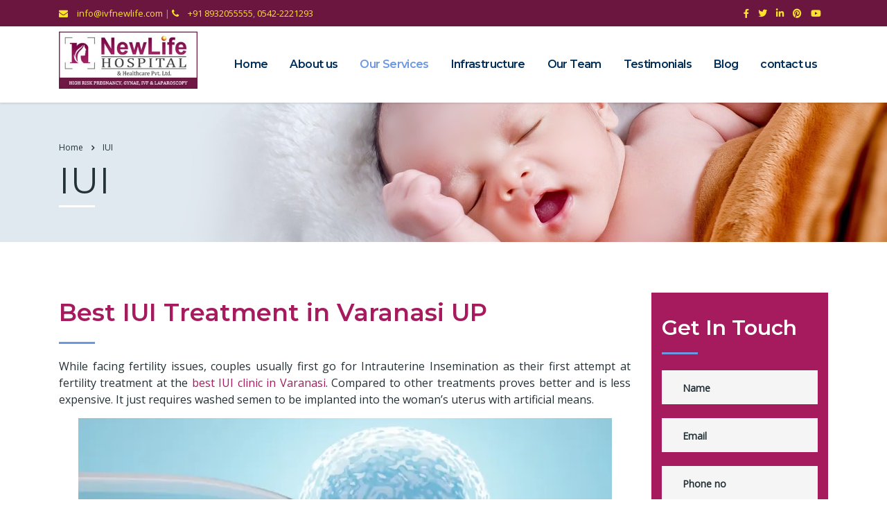

--- FILE ---
content_type: text/html; charset=UTF-8
request_url: https://www.ivfnewlife.com/iui/
body_size: 20374
content:
<!DOCTYPE html>
<html lang="en">
<head><meta charset="UTF-8"><script>if(navigator.userAgent.match(/MSIE|Internet Explorer/i)||navigator.userAgent.match(/Trident\/7\..*?rv:11/i)){var href=document.location.href;if(!href.match(/[?&]nowprocket/)){if(href.indexOf("?")==-1){if(href.indexOf("#")==-1){document.location.href=href+"?nowprocket=1"}else{document.location.href=href.replace("#","?nowprocket=1#")}}else{if(href.indexOf("#")==-1){document.location.href=href+"&nowprocket=1"}else{document.location.href=href.replace("#","&nowprocket=1#")}}}}</script><script>(()=>{class RocketLazyLoadScripts{constructor(){this.v="2.0.0",this.userEvents=["keydown","keyup","mousedown","mouseup","mousemove","mouseover","mouseenter","mouseout","mouseleave","touchmove","touchstart","touchend","touchcancel","wheel","click","dblclick","input","visibilitychange"],this.attributeEvents=["onblur","onclick","oncontextmenu","ondblclick","onfocus","onmousedown","onmouseenter","onmouseleave","onmousemove","onmouseout","onmouseover","onmouseup","onmousewheel","onscroll","onsubmit"]}async t(){this.i(),this.o(),/iP(ad|hone)/.test(navigator.userAgent)&&this.h(),this.u(),this.l(this),this.m(),this.k(this),this.p(this),this._(),await Promise.all([this.R(),this.L()]),this.lastBreath=Date.now(),this.S(this),this.P(),this.D(),this.O(),this.M(),await this.C(this.delayedScripts.normal),await this.C(this.delayedScripts.defer),await this.C(this.delayedScripts.async),this.T("domReady"),await this.F(),await this.j(),await this.I(),this.T("windowLoad"),await this.A(),window.dispatchEvent(new Event("rocket-allScriptsLoaded")),this.everythingLoaded=!0,this.lastTouchEnd&&await new Promise((t=>setTimeout(t,500-Date.now()+this.lastTouchEnd))),this.H(),this.T("all"),this.U(),this.W()}i(){this.CSPIssue=sessionStorage.getItem("rocketCSPIssue"),document.addEventListener("securitypolicyviolation",(t=>{this.CSPIssue||"script-src-elem"!==t.violatedDirective||"data"!==t.blockedURI||(this.CSPIssue=!0,sessionStorage.setItem("rocketCSPIssue",!0))}),{isRocket:!0})}o(){window.addEventListener("pageshow",(t=>{this.persisted=t.persisted,this.realWindowLoadedFired=!0}),{isRocket:!0}),window.addEventListener("pagehide",(()=>{this.onFirstUserAction=null}),{isRocket:!0})}h(){let t;function e(e){t=e}window.addEventListener("touchstart",e,{isRocket:!0}),window.addEventListener("touchend",(function i(o){Math.abs(o.changedTouches[0].pageX-t.changedTouches[0].pageX)<10&&Math.abs(o.changedTouches[0].pageY-t.changedTouches[0].pageY)<10&&o.timeStamp-t.timeStamp<200&&(o.target.dispatchEvent(new PointerEvent("click",{target:o.target,bubbles:!0,cancelable:!0})),event.preventDefault(),window.removeEventListener("touchstart",e,{isRocket:!0}),window.removeEventListener("touchend",i,{isRocket:!0}))}),{isRocket:!0})}q(t){this.userActionTriggered||("mousemove"!==t.type||this.firstMousemoveIgnored?"keyup"===t.type||"mouseover"===t.type||"mouseout"===t.type||(this.userActionTriggered=!0,this.onFirstUserAction&&this.onFirstUserAction()):this.firstMousemoveIgnored=!0),"click"===t.type&&t.preventDefault(),this.savedUserEvents.length>0&&(t.stopPropagation(),t.stopImmediatePropagation()),"touchstart"===this.lastEvent&&"touchend"===t.type&&(this.lastTouchEnd=Date.now()),"click"===t.type&&(this.lastTouchEnd=0),this.lastEvent=t.type,this.savedUserEvents.push(t)}u(){this.savedUserEvents=[],this.userEventHandler=this.q.bind(this),this.userEvents.forEach((t=>window.addEventListener(t,this.userEventHandler,{passive:!1,isRocket:!0})))}U(){this.userEvents.forEach((t=>window.removeEventListener(t,this.userEventHandler,{passive:!1,isRocket:!0}))),this.savedUserEvents.forEach((t=>{t.target.dispatchEvent(new window[t.constructor.name](t.type,t))}))}m(){this.eventsMutationObserver=new MutationObserver((t=>{const e="return false";for(const i of t){if("attributes"===i.type){const t=i.target.getAttribute(i.attributeName);t&&t!==e&&(i.target.setAttribute("data-rocket-"+i.attributeName,t),i.target.setAttribute(i.attributeName,e))}"childList"===i.type&&i.addedNodes.forEach((t=>{if(t.nodeType===Node.ELEMENT_NODE)for(const i of t.attributes)this.attributeEvents.includes(i.name)&&i.value&&""!==i.value&&(t.setAttribute("data-rocket-"+i.name,i.value),t.setAttribute(i.name,e))}))}})),this.eventsMutationObserver.observe(document,{subtree:!0,childList:!0,attributeFilter:this.attributeEvents})}H(){this.eventsMutationObserver.disconnect(),this.attributeEvents.forEach((t=>{document.querySelectorAll("[data-rocket-"+t+"]").forEach((e=>{e.setAttribute(t,e.getAttribute("data-rocket-"+t)),e.removeAttribute("data-rocket-"+t)}))}))}k(t){Object.defineProperty(HTMLElement.prototype,"onclick",{get(){return this.rocketonclick},set(e){this.rocketonclick=e,this.setAttribute(t.everythingLoaded?"onclick":"data-rocket-onclick","this.rocketonclick(event)")}})}S(t){function e(e,i){let o=e[i];e[i]=null,Object.defineProperty(e,i,{get:()=>o,set(s){t.everythingLoaded?o=s:e["rocket"+i]=o=s}})}e(document,"onreadystatechange"),e(window,"onload"),e(window,"onpageshow");try{Object.defineProperty(document,"readyState",{get:()=>t.rocketReadyState,set(e){t.rocketReadyState=e},configurable:!0}),document.readyState="loading"}catch(t){console.log("WPRocket DJE readyState conflict, bypassing")}}l(t){this.originalAddEventListener=EventTarget.prototype.addEventListener,this.originalRemoveEventListener=EventTarget.prototype.removeEventListener,this.savedEventListeners=[],EventTarget.prototype.addEventListener=function(e,i,o){o&&o.isRocket||!t.B(e,this)&&!t.userEvents.includes(e)||t.B(e,this)&&!t.userActionTriggered||e.startsWith("rocket-")?t.originalAddEventListener.call(this,e,i,o):t.savedEventListeners.push({target:this,remove:!1,type:e,func:i,options:o})},EventTarget.prototype.removeEventListener=function(e,i,o){o&&o.isRocket||!t.B(e,this)&&!t.userEvents.includes(e)||t.B(e,this)&&!t.userActionTriggered||e.startsWith("rocket-")?t.originalRemoveEventListener.call(this,e,i,o):t.savedEventListeners.push({target:this,remove:!0,type:e,func:i,options:o})}}T(t){"all"===t&&(EventTarget.prototype.addEventListener=this.originalAddEventListener,EventTarget.prototype.removeEventListener=this.originalRemoveEventListener),this.savedEventListeners=this.savedEventListeners.filter((e=>{let i=e.type,o=e.target||window;return"domReady"===t&&"DOMContentLoaded"!==i&&"readystatechange"!==i||("windowLoad"===t&&"load"!==i&&"readystatechange"!==i&&"pageshow"!==i||(this.B(i,o)&&(i="rocket-"+i),e.remove?o.removeEventListener(i,e.func,e.options):o.addEventListener(i,e.func,e.options),!1))}))}p(t){let e;function i(e){return t.everythingLoaded?e:e.split(" ").map((t=>"load"===t||t.startsWith("load.")?"rocket-jquery-load":t)).join(" ")}function o(o){function s(e){const s=o.fn[e];o.fn[e]=o.fn.init.prototype[e]=function(){return this[0]===window&&t.userActionTriggered&&("string"==typeof arguments[0]||arguments[0]instanceof String?arguments[0]=i(arguments[0]):"object"==typeof arguments[0]&&Object.keys(arguments[0]).forEach((t=>{const e=arguments[0][t];delete arguments[0][t],arguments[0][i(t)]=e}))),s.apply(this,arguments),this}}o&&o.fn&&!t.allJQueries.includes(o)&&(o.fn.ready=o.fn.init.prototype.ready=function(e){return!t.realDomReadyFired||t.userActionTriggered&&!t.fauxDomReadyFired?document.addEventListener("DOMContentLoaded",(()=>e.bind(document)(o))):parseInt(o.fn.jquery)>2?setTimeout((()=>e.bind(document)(o))):e.bind(document)(o),o([])},s("on"),s("one"),s("off"),t.allJQueries.push(o)),e=o}t.allJQueries=[],o(window.jQuery),Object.defineProperty(window,"jQuery",{get:()=>e,set(t){o(t)}})}P(){const t=new Map;document.write=document.writeln=function(e){const i=document.currentScript,o=document.createRange(),s=i.parentElement;let n=t.get(i);void 0===n&&(n=i.nextSibling,t.set(i,n));const a=document.createDocumentFragment();o.setStart(a,0),a.appendChild(o.createContextualFragment(e)),s.insertBefore(a,n)}}async R(){return new Promise((t=>{this.userActionTriggered?t():this.onFirstUserAction=t}))}async L(){return new Promise((t=>{document.addEventListener("DOMContentLoaded",(()=>{this.realDomReadyFired=!0,t()}),{isRocket:!0})}))}async I(){return this.realWindowLoadedFired?Promise.resolve():new Promise((t=>{window.addEventListener("load",t,{isRocket:!0})}))}M(){this.pendingScripts=[];this.scriptsMutationObserver=new MutationObserver((t=>{for(const e of t)e.addedNodes.forEach((t=>{"SCRIPT"!==t.tagName||t.noModule||t.isWPRocket||this.pendingScripts.push({script:t,promise:new Promise((e=>{const i=()=>{const i=this.pendingScripts.findIndex((e=>e.script===t));i>=0&&this.pendingScripts.splice(i,1),e()};t.addEventListener("load",i,{isRocket:!0}),t.addEventListener("error",i,{isRocket:!0}),setTimeout(i,1e3)}))})}))})),this.scriptsMutationObserver.observe(document,{childList:!0,subtree:!0})}async j(){await this.J(),this.pendingScripts.length?(await this.pendingScripts[0].promise,await this.j()):this.scriptsMutationObserver.disconnect()}D(){this.delayedScripts={normal:[],async:[],defer:[]},document.querySelectorAll("script[type$=rocketlazyloadscript]").forEach((t=>{t.hasAttribute("data-rocket-src")?t.hasAttribute("async")&&!1!==t.async?this.delayedScripts.async.push(t):t.hasAttribute("defer")&&!1!==t.defer||"module"===t.getAttribute("data-rocket-type")?this.delayedScripts.defer.push(t):this.delayedScripts.normal.push(t):this.delayedScripts.normal.push(t)}))}async _(){await this.L();let t=[];document.querySelectorAll("script[type$=rocketlazyloadscript][data-rocket-src]").forEach((e=>{let i=e.getAttribute("data-rocket-src");if(i&&!i.startsWith("data:")){i.startsWith("//")&&(i=location.protocol+i);try{const o=new URL(i).origin;o!==location.origin&&t.push({src:o,crossOrigin:e.crossOrigin||"module"===e.getAttribute("data-rocket-type")})}catch(t){}}})),t=[...new Map(t.map((t=>[JSON.stringify(t),t]))).values()],this.N(t,"preconnect")}async $(t){if(await this.G(),!0!==t.noModule||!("noModule"in HTMLScriptElement.prototype))return new Promise((e=>{let i;function o(){(i||t).setAttribute("data-rocket-status","executed"),e()}try{if(navigator.userAgent.includes("Firefox/")||""===navigator.vendor||this.CSPIssue)i=document.createElement("script"),[...t.attributes].forEach((t=>{let e=t.nodeName;"type"!==e&&("data-rocket-type"===e&&(e="type"),"data-rocket-src"===e&&(e="src"),i.setAttribute(e,t.nodeValue))})),t.text&&(i.text=t.text),t.nonce&&(i.nonce=t.nonce),i.hasAttribute("src")?(i.addEventListener("load",o,{isRocket:!0}),i.addEventListener("error",(()=>{i.setAttribute("data-rocket-status","failed-network"),e()}),{isRocket:!0}),setTimeout((()=>{i.isConnected||e()}),1)):(i.text=t.text,o()),i.isWPRocket=!0,t.parentNode.replaceChild(i,t);else{const i=t.getAttribute("data-rocket-type"),s=t.getAttribute("data-rocket-src");i?(t.type=i,t.removeAttribute("data-rocket-type")):t.removeAttribute("type"),t.addEventListener("load",o,{isRocket:!0}),t.addEventListener("error",(i=>{this.CSPIssue&&i.target.src.startsWith("data:")?(console.log("WPRocket: CSP fallback activated"),t.removeAttribute("src"),this.$(t).then(e)):(t.setAttribute("data-rocket-status","failed-network"),e())}),{isRocket:!0}),s?(t.fetchPriority="high",t.removeAttribute("data-rocket-src"),t.src=s):t.src="data:text/javascript;base64,"+window.btoa(unescape(encodeURIComponent(t.text)))}}catch(i){t.setAttribute("data-rocket-status","failed-transform"),e()}}));t.setAttribute("data-rocket-status","skipped")}async C(t){const e=t.shift();return e?(e.isConnected&&await this.$(e),this.C(t)):Promise.resolve()}O(){this.N([...this.delayedScripts.normal,...this.delayedScripts.defer,...this.delayedScripts.async],"preload")}N(t,e){this.trash=this.trash||[];let i=!0;var o=document.createDocumentFragment();t.forEach((t=>{const s=t.getAttribute&&t.getAttribute("data-rocket-src")||t.src;if(s&&!s.startsWith("data:")){const n=document.createElement("link");n.href=s,n.rel=e,"preconnect"!==e&&(n.as="script",n.fetchPriority=i?"high":"low"),t.getAttribute&&"module"===t.getAttribute("data-rocket-type")&&(n.crossOrigin=!0),t.crossOrigin&&(n.crossOrigin=t.crossOrigin),t.integrity&&(n.integrity=t.integrity),t.nonce&&(n.nonce=t.nonce),o.appendChild(n),this.trash.push(n),i=!1}})),document.head.appendChild(o)}W(){this.trash.forEach((t=>t.remove()))}async F(){try{document.readyState="interactive"}catch(t){}this.fauxDomReadyFired=!0;try{await this.G(),document.dispatchEvent(new Event("rocket-readystatechange")),await this.G(),document.rocketonreadystatechange&&document.rocketonreadystatechange(),await this.G(),document.dispatchEvent(new Event("rocket-DOMContentLoaded")),await this.G(),window.dispatchEvent(new Event("rocket-DOMContentLoaded"))}catch(t){console.error(t)}}async A(){try{document.readyState="complete"}catch(t){}try{await this.G(),document.dispatchEvent(new Event("rocket-readystatechange")),await this.G(),document.rocketonreadystatechange&&document.rocketonreadystatechange(),await this.G(),window.dispatchEvent(new Event("rocket-load")),await this.G(),window.rocketonload&&window.rocketonload(),await this.G(),this.allJQueries.forEach((t=>t(window).trigger("rocket-jquery-load"))),await this.G();const t=new Event("rocket-pageshow");t.persisted=this.persisted,window.dispatchEvent(t),await this.G(),window.rocketonpageshow&&window.rocketonpageshow({persisted:this.persisted})}catch(t){console.error(t)}}async G(){Date.now()-this.lastBreath>45&&(await this.J(),this.lastBreath=Date.now())}async J(){return document.hidden?new Promise((t=>setTimeout(t))):new Promise((t=>requestAnimationFrame(t)))}B(t,e){return e===document&&"readystatechange"===t||(e===document&&"DOMContentLoaded"===t||(e===window&&"DOMContentLoaded"===t||(e===window&&"load"===t||e===window&&"pageshow"===t)))}static run(){(new RocketLazyLoadScripts).t()}}RocketLazyLoadScripts.run()})();</script>
<!-- Google tag (gtag.js) -->
<script type="rocketlazyloadscript" async data-rocket-src="https://www.googletagmanager.com/gtag/js?id=G-2KSJ6VM7R2"></script>
<script type="rocketlazyloadscript">
  window.dataLayer = window.dataLayer || [];
  function gtag(){dataLayer.push(arguments);}
  gtag('js', new Date());

  gtag('config', 'G-2KSJ6VM7R2');
</script>
	<meta name="google-site-verification" content="gjQTvCkkKZOuLarqz1wsOUzs0JIxOYD7HpIputqC0zs" />
    
    <meta name="viewport" content="width=device-width, initial-scale=1">
    <link rel="profile" href="http://gmpg.org/xfn/11">
    <link rel="pingback" href="https://www.ivfnewlife.com/xmlrpc.php">
    <meta name='robots' content='index, follow, max-image-preview:large, max-snippet:-1, max-video-preview:-1' />
	<style>img:is([sizes="auto" i], [sizes^="auto," i]) { contain-intrinsic-size: 3000px 1500px }</style>
	
	
	<title>Best IUI clinic in Varanasi, Center, Hospital &amp; treatment in Varanasi</title>
	<meta name="description" content="IVF New Life is a trusted IUI center in Varanasi provides IUI treatment at the best IUI treatment center in Varanasi with high success rate at an affordable cost." />
	<link rel="canonical" href="https://www.ivfnewlife.com/iui/" />
	<meta name="twitter:label1" content="Est. reading time" />
	<meta name="twitter:data1" content="6 minutes" />
	


<link rel='dns-prefetch' href='//maps.googleapis.com' />
<link rel='dns-prefetch' href='//fonts.googleapis.com' />
<link rel="alternate" type="application/rss+xml" title="IVF NEW LIFE &raquo; Feed" href="https://www.ivfnewlife.com/feed/" />
<link rel="alternate" type="application/rss+xml" title="IVF NEW LIFE &raquo; Comments Feed" href="https://www.ivfnewlife.com/comments/feed/" />
<link data-minify="1" rel='stylesheet' id='extraicon3-css' href='https://www.ivfnewlife.com/wp-content/cache/min/1/wp-content/plugins/wprt-addons/assets/bauericons.css?ver=1757594979' type='text/css' media='all' />
<style id='classic-theme-styles-inline-css' type='text/css'>
/*! This file is auto-generated */
.wp-block-button__link{color:#fff;background-color:#32373c;border-radius:9999px;box-shadow:none;text-decoration:none;padding:calc(.667em + 2px) calc(1.333em + 2px);font-size:1.125em}.wp-block-file__button{background:#32373c;color:#fff;text-decoration:none}
</style>
<link data-minify="1" rel='stylesheet' id='stm-stm-css' href='https://www.ivfnewlife.com/wp-content/cache/min/1/wp-content/uploads/stm_fonts/stm/stm.css?ver=1757594979' type='text/css' media='all' />
<link data-minify="1" rel='stylesheet' id='bootstrap-css' href='https://www.ivfnewlife.com/wp-content/cache/min/1/wp-content/themes/consulting/assets/css/bootstrap.min.css?ver=1757594979' type='text/css' media='all' />
<link rel='stylesheet' id='vc_font_awesome_5_shims-css' href='https://www.ivfnewlife.com/wp-content/plugins/js_composer/assets/lib/vendor/node_modules/@fortawesome/fontawesome-free/css/v4-shims.min.css?ver=7.9' type='text/css' media='all' />
<style id='vc_font_awesome_5_shims-inline-css' type='text/css'>
body #wrapper .fa.fa-facebook{font-family:'Font Awesome 5 Brands' !important;}
</style>
<link data-minify="1" rel='stylesheet' id='vc_font_awesome_5-css' href='https://www.ivfnewlife.com/wp-content/cache/min/1/wp-content/plugins/js_composer/assets/lib/vendor/node_modules/@fortawesome/fontawesome-free/css/all.min.css?ver=1757594979' type='text/css' media='all' />
<style id='vc_font_awesome_5-inline-css' type='text/css'>
body #wrapper .fa.fa-map-marker{font-family:'FontAwesome' !important;} body .fa.fa-map-marker:before{content:"\f041"}
</style>
<link data-minify="1" rel='stylesheet' id='font-awesome-css' href='https://www.ivfnewlife.com/wp-content/cache/min/1/wp-content/themes/consulting/assets/css/font-awesome.min.css?ver=1757594979' type='text/css' media='all' />
<link data-minify="1" rel='stylesheet' id='consulting-style-css' href='https://www.ivfnewlife.com/wp-content/cache/min/1/wp-content/themes/consulting/style.css?ver=1757594979' type='text/css' media='all' />
<link data-minify="1" rel='stylesheet' id='consulting-layout-css' href='https://www.ivfnewlife.com/wp-content/cache/min/1/wp-content/themes/consulting/assets/css/layouts/layout_los_angeles/main.css?ver=1757594979' type='text/css' media='all' />
<style id='consulting-layout-inline-css' type='text/css'>
.page_title{ background-image: url(https://www.ivfnewlife.com/wp-content/uploads/2020/11/img4.jpg) !important; background-position: center !important; background-position: url(http://c) !important; background-repeat: no-repeat !important; background-repeat: url(http://n) !important; }.mtc, .mtc_h:hover{
					color: #002e5b!important
				}.stc, .stc_h:hover{
					color: #6c98e1!important
				}.ttc, .ttc_h:hover{
					color: #fde428!important
				}.mbc, .mbc_h:hover, .stm-search .stm_widget_search button{
					background-color: #002e5b!important
				}.sbc, .sbc_h:hover{
					background-color: #6c98e1!important
				}.tbc, .tbc_h:hover{
					background-color: #fde428!important
				}.mbdc, .mbdc_h:hover{
					border-color: #002e5b!important
				}.sbdc, .sbdc_h:hover{
					border-color: #6c98e1!important
				}.tbdc, .tbdc_h:hover{
					border-color: #fde428!important
				}.entry-content a{color:#a51b5d!important;} .comment-body .comment-text ul li:before, .wpb_text_column ul li:before{color: #911354!important;} .single-post .page_title .h2{text-transform: inherit;} @media only screen and (max-width: 991px){ .top_bar { display: block!important; text-align:center!important; }} @media only screen and (max-width: 991px){ .mobile_header .top_nav_mobile .main_menu_nav>li>a {text-transform: capitalize;}} .icon_box.style_1.icon_left p{font-size:16px; color:#243238;} .testimonials_carousel .testimonial .info p{color:#243238!important;}
</style>
<link rel='stylesheet' id='select2-css' href='https://www.ivfnewlife.com/wp-content/themes/consulting/assets/css/select2.min.css?ver=5.1.7' type='text/css' media='all' />
<link data-minify="1" rel='stylesheet' id='header_builder-css' href='https://www.ivfnewlife.com/wp-content/cache/min/1/wp-content/themes/consulting/assets/css/header_builder.css?ver=1757594979' type='text/css' media='all' />
<link data-minify="1" rel='stylesheet' id='consulting-global-styles-css' href='https://www.ivfnewlife.com/wp-content/cache/min/1/wp-content/themes/consulting/assets/css/layouts/global_styles/main.css?ver=1757594979' type='text/css' media='all' />
<style id='consulting-global-styles-inline-css' type='text/css'>

    
        .elementor-widget-video .eicon-play {
            border-color: #fde428;
            background-color: #fde428;
        }

        .elementor-widget-wp-widget-nav_menu ul li,
        .elementor-widget-wp-widget-nav_menu ul li a {
            color: #002e5b;
        }

        .elementor-widget-wp-widget-nav_menu ul li.current-cat:hover>a,
        .elementor-widget-wp-widget-nav_menu ul li.current-cat>a,
        .elementor-widget-wp-widget-nav_menu ul li.current-menu-item:hover>a,
        .elementor-widget-wp-widget-nav_menu ul li.current-menu-item>a,
        .elementor-widget-wp-widget-nav_menu ul li.current_page_item:hover>a,
        .elementor-widget-wp-widget-nav_menu ul li.current_page_item>a,
        .elementor-widget-wp-widget-nav_menu ul li:hover>a {
            border-left-color: #6c98e1;
        }

        div.elementor-widget-button a.elementor-button,
        div.elementor-widget-button .elementor-button {
            background-color: #002e5b;
        }

        div.elementor-widget-button a.elementor-button:hover,
        div.elementor-widget-button .elementor-button:hover {
            background-color: #fde428;
            color: #002e5b;
        }

        .elementor-default .elementor-text-editor ul:not(.elementor-editor-element-settings) li:before,
        .elementor-default .elementor-widget-text-editor ul:not(.elementor-editor-element-settings) li:before {
            color: #6c98e1;
        }

        .consulting_elementor_wrapper .elementor-tabs .elementor-tabs-content-wrapper .elementor-tab-mobile-title,
        .consulting_elementor_wrapper .elementor-tabs .elementor-tabs-wrapper .elementor-tab-title {
            background-color: #fde428;
        }

        .consulting_elementor_wrapper .elementor-tabs .elementor-tabs-content-wrapper .elementor-tab-mobile-title,
        .consulting_elementor_wrapper .elementor-tabs .elementor-tabs-wrapper .elementor-tab-title a {
            color: #002e5b;
        }

        .consulting_elementor_wrapper .elementor-tabs .elementor-tabs-content-wrapper .elementor-tab-mobile-title.elementor-active,
        .consulting_elementor_wrapper .elementor-tabs .elementor-tabs-wrapper .elementor-tab-title.elementor-active {
            background-color: #002e5b;
        }

        .consulting_elementor_wrapper .elementor-tabs .elementor-tabs-content-wrapper .elementor-tab-mobile-title.elementor-active,
        .consulting_elementor_wrapper .elementor-tabs .elementor-tabs-wrapper .elementor-tab-title.elementor-active a {
            color: #fde428;
        }

        .radial-progress .circle .mask .fill {
            background-color: #fde428;
        }

    

    
</style>
<link data-minify="1" rel='stylesheet' id='stm_megamenu-css' href='https://www.ivfnewlife.com/wp-content/cache/min/1/wp-content/themes/consulting/inc/megamenu/assets/css/megamenu.css?ver=1757594979' type='text/css' media='all' />
<link data-minify="1" rel='stylesheet' id='js_composer_front-css' href='https://www.ivfnewlife.com/wp-content/cache/min/1/wp-content/plugins/js_composer/assets/css/js_composer.min.css?ver=1757594979' type='text/css' media='all' />
<link crossorigin="anonymous" rel='stylesheet' id='stm-google-fonts-css' href='//fonts.googleapis.com/css?family=Open+Sans%7CMontserrat%3Aregular%2C700%2C500%2C600&#038;subset=latin&#038;ver=5.1.7' type='text/css' media='all' />
<link data-minify="1" rel='stylesheet' id='bauer-owlcarousel-css' href='https://www.ivfnewlife.com/wp-content/cache/min/1/wp-content/plugins/wprt-addons/assets/owl.carousel.css?ver=1757594979' type='text/css' media='all' />
<link rel='stylesheet' id='bauer-cubeportfolio-css' href='https://www.ivfnewlife.com/wp-content/plugins/wprt-addons/assets/cubeportfolio.min.css?ver=3.4.0' type='text/css' media='all' />
<link data-minify="1" rel='stylesheet' id='bauer-magnificpopup-css' href='https://www.ivfnewlife.com/wp-content/cache/min/1/wp-content/plugins/wprt-addons/assets/magnific.popup.css?ver=1757594979' type='text/css' media='all' />
<link data-minify="1" rel='stylesheet' id='bauer-vegas-css' href='https://www.ivfnewlife.com/wp-content/cache/min/1/wp-content/plugins/wprt-addons/assets/vegas.css?ver=1757594979' type='text/css' media='all' />
<link data-minify="1" rel='stylesheet' id='bauer-ytplayer-css' href='https://www.ivfnewlife.com/wp-content/cache/min/1/wp-content/plugins/wprt-addons/assets/ytplayer.css?ver=1757594979' type='text/css' media='all' />
<script type="text/javascript" src="https://www.ivfnewlife.com/wp-includes/js/jquery/jquery.min.js?ver=3.7.1" id="jquery-core-js"></script>
<script type="text/javascript" src="https://www.ivfnewlife.com/wp-includes/js/jquery/jquery-migrate.min.js?ver=3.4.1" id="jquery-migrate-js"></script>
<script type="rocketlazyloadscript" data-minify="1" data-rocket-type="text/javascript" data-rocket-src="https://www.ivfnewlife.com/wp-content/cache/min/1/wp-content/themes/consulting/inc/megamenu/assets/js/megamenu.js?ver=1757594979" id="stm_megamenu-js" data-rocket-defer defer></script>
<script type="rocketlazyloadscript" data-rocket-type="text/javascript" data-rocket-src="https://maps.googleapis.com/maps/api/js?ver=v3" id="google-maps-api-js" data-rocket-defer defer></script>
<script type="rocketlazyloadscript"></script><link rel="https://api.w.org/" href="https://www.ivfnewlife.com/wp-json/" /><link rel="alternate" title="JSON" type="application/json" href="https://www.ivfnewlife.com/wp-json/wp/v2/pages/7366" /><link rel="EditURI" type="application/rsd+xml" title="RSD" href="https://www.ivfnewlife.com/xmlrpc.php?rsd" />
<link rel='shortlink' href='https://www.ivfnewlife.com/?p=7366' />
<link rel="alternate" title="oEmbed (JSON)" type="application/json+oembed" href="https://www.ivfnewlife.com/wp-json/oembed/1.0/embed?url=https%3A%2F%2Fwww.ivfnewlife.com%2Fiui%2F" />
<link rel="alternate" title="oEmbed (XML)" type="text/xml+oembed" href="https://www.ivfnewlife.com/wp-json/oembed/1.0/embed?url=https%3A%2F%2Fwww.ivfnewlife.com%2Fiui%2F&#038;format=xml" />
        <script type="rocketlazyloadscript" data-rocket-type="text/javascript">
            var ajaxurl = 'https://www.ivfnewlife.com/wp-admin/admin-ajax.php';
            var stm_ajax_load_events = 'a959a70fdf';
            var stm_ajax_load_portfolio = 'cae12ef363';
            var stm_ajax_add_event_member_sc = '17c9132df5';
            var stm_custom_register = '1180199dbb';
            var stm_get_prices = 'ba8541af8c';
            var stm_get_history = 'ffc3afc1ea';
            var consulting_install_plugin = '3b26aa595e';
            var stm_ajax_add_review = '3183988a48';
        </script>
        <meta name="generator" content="Powered by WPBakery Page Builder - drag and drop page builder for WordPress."/>
<!-- There is no amphtml version available for this URL. --><meta name="generator" content="Powered by Slider Revolution 6.7.28 - responsive, Mobile-Friendly Slider Plugin for WordPress with comfortable drag and drop interface." />
<link rel="icon" href="https://www.ivfnewlife.com/wp-content/uploads/2019/09/favicon-50x50.png" sizes="32x32" />
<link rel="icon" href="https://www.ivfnewlife.com/wp-content/uploads/2019/09/favicon.png" sizes="192x192" />
<link rel="apple-touch-icon" href="https://www.ivfnewlife.com/wp-content/uploads/2019/09/favicon.png" />
<meta name="msapplication-TileImage" content="https://www.ivfnewlife.com/wp-content/uploads/2019/09/favicon.png" />
<script>function setREVStartSize(e){
			//window.requestAnimationFrame(function() {
				window.RSIW = window.RSIW===undefined ? window.innerWidth : window.RSIW;
				window.RSIH = window.RSIH===undefined ? window.innerHeight : window.RSIH;
				try {
					var pw = document.getElementById(e.c).parentNode.offsetWidth,
						newh;
					pw = pw===0 || isNaN(pw) || (e.l=="fullwidth" || e.layout=="fullwidth") ? window.RSIW : pw;
					e.tabw = e.tabw===undefined ? 0 : parseInt(e.tabw);
					e.thumbw = e.thumbw===undefined ? 0 : parseInt(e.thumbw);
					e.tabh = e.tabh===undefined ? 0 : parseInt(e.tabh);
					e.thumbh = e.thumbh===undefined ? 0 : parseInt(e.thumbh);
					e.tabhide = e.tabhide===undefined ? 0 : parseInt(e.tabhide);
					e.thumbhide = e.thumbhide===undefined ? 0 : parseInt(e.thumbhide);
					e.mh = e.mh===undefined || e.mh=="" || e.mh==="auto" ? 0 : parseInt(e.mh,0);
					if(e.layout==="fullscreen" || e.l==="fullscreen")
						newh = Math.max(e.mh,window.RSIH);
					else{
						e.gw = Array.isArray(e.gw) ? e.gw : [e.gw];
						for (var i in e.rl) if (e.gw[i]===undefined || e.gw[i]===0) e.gw[i] = e.gw[i-1];
						e.gh = e.el===undefined || e.el==="" || (Array.isArray(e.el) && e.el.length==0)? e.gh : e.el;
						e.gh = Array.isArray(e.gh) ? e.gh : [e.gh];
						for (var i in e.rl) if (e.gh[i]===undefined || e.gh[i]===0) e.gh[i] = e.gh[i-1];
											
						var nl = new Array(e.rl.length),
							ix = 0,
							sl;
						e.tabw = e.tabhide>=pw ? 0 : e.tabw;
						e.thumbw = e.thumbhide>=pw ? 0 : e.thumbw;
						e.tabh = e.tabhide>=pw ? 0 : e.tabh;
						e.thumbh = e.thumbhide>=pw ? 0 : e.thumbh;
						for (var i in e.rl) nl[i] = e.rl[i]<window.RSIW ? 0 : e.rl[i];
						sl = nl[0];
						for (var i in nl) if (sl>nl[i] && nl[i]>0) { sl = nl[i]; ix=i;}
						var m = pw>(e.gw[ix]+e.tabw+e.thumbw) ? 1 : (pw-(e.tabw+e.thumbw)) / (e.gw[ix]);
						newh =  (e.gh[ix] * m) + (e.tabh + e.thumbh);
					}
					var el = document.getElementById(e.c);
					if (el!==null && el) el.style.height = newh+"px";
					el = document.getElementById(e.c+"_wrapper");
					if (el!==null && el) {
						el.style.height = newh+"px";
						el.style.display = "block";
					}
				} catch(e){
					console.log("Failure at Presize of Slider:" + e)
				}
			//});
		  };</script>
<style type="text/css" title="dynamic-css" class="options-output">.top_nav_wr .top_nav .logo a img{width:200px;}.header_top .logo a{margin-top:0px;}.top_nav_wr .top_nav .logo a{margin-bottom:0px;}body,
					body .vc_general.vc_btn3 small,
					.vc_testimonials.style_4.navigation-arrows .vc_testimonials_carousel_wr .item .testimonial_info,
					.default_widgets .widget.widget_nav_menu ul li .children li,
					.default_widgets .widget.widget_categories ul li .children li,
					.default_widgets .widget.widget_product_categories ul li .children li,
					.stm_sidebar .widget.widget_nav_menu ul li .children li,
					.stm_sidebar .widget.widget_categories ul li .children li,
					.stm_sidebar .widget.widget_product_categories ul li .children li,
					.shop_widgets .widget.widget_nav_menu ul li .children li,
					.shop_widgets .widget.widget_categories ul li .children li,
					.shop_widgets .widget.widget_product_categories ul li .children li,
					body.header_style_4 .header_top .icon_text .text strong{font-family:Open Sans;} h1, .h1,
					h2, .h2,
					h3, .h3,
					h4, .h4,
					h5, .h5,
					h6, .h6,
					.stm_works_wr.grid_with_carousel .owl-stage-outer .info .title,
					.stocks_table .single-item div.exchange_box .stock-exchange,
					.stm-header__hb .stm-navigation__default ul li,
					.stm_contacts_widget,
					.vc_testimonials.style_4.navigation-bullets .vc_testimonials_carousel_wr .item > p,
					.vc_testimonials.style_4.navigation-arrows .vc_testimonials_carousel_wr .item > p,
					.icon_box.style_1.icon_left p,
					.stm_pricing_plan .top .title,
					.stm_pricing_plan .top .price,
					.stm_pricing_plan .top .subtitle,
					.stm_pricing_plan .top .stm_label,
					.top_nav .top_nav_wrapper > ul,
					.top_nav .icon_text strong,
					.stm_testimonials .item .testimonial-info .testimonial-text .name,
					.stats_counter .counter_title,
					.stm_contact .stm_contact_info .stm_contact_job,
					.vacancy_table_wr .vacancy_table thead th,
					.testimonials_carousel .testimonial .info .position,
					.testimonials_carousel .testimonial .info .company,
					.stm_gmap_wrapper .gmap_addresses .addresses .item .title,
					.company_history > ul > li .year,
					.stm_contacts_widget,
					.stm_works_wr.grid .stm_works .item .item_wr .title,
					.stm_works_wr.grid_with_filter .stm_works .item .info .title,
					body .vc_general.vc_btn3,
					.consulting-rev-title,
					.consulting-rev-title-2,
					.consulting-rev-title-3,
					.consulting-rev-text,
					body .vc_tta-container .vc_tta.vc_general.vc_tta-tabs.theme_style .vc_tta-tabs-container .vc_tta-tabs-list .vc_tta-tab a,
					strong, b,
					.button,
					.woocommerce a.button,
					.woocommerce button.button,
					.woocommerce input.button,
					.woocommerce-cart .wc-proceed-to-checkout a.checkout-button,
					.woocommerce input.button.alt,
					.request_callback p,
					ul.comment-list .comment .comment-author,
					.page-numbers .page-numbers,
					#footer .footer_widgets .widget.widget_recent_entries ul li a,
					.default_widgets .widget.widget_nav_menu ul li,
					.default_widgets .widget.widget_categories ul li,
					.default_widgets .widget.widget_product_categories ul li,
					.stm_sidebar .widget.widget_nav_menu ul li, .stm_sidebar .widget.widget_categories ul li,
					.stm_sidebar .widget.widget_product_categories ul li,
					.shop_widgets .widget.widget_nav_menu ul li,
					.shop_widgets .widget.widget_categories ul li,
					.shop_widgets .widget.widget_product_categories ul li,
					.default_widgets .widget.widget_recent_entries ul li a,
					.stm_sidebar .widget.widget_recent_entries ul li a,
					.shop_widgets .widget.widget_recent_entries ul li a,
					.staff_bottom_wr .staff_bottom .infos .info,
					.woocommerce .widget_price_filter .price_slider_amount .button,
					.woocommerce ul.product_list_widget li .product-title,
					.woocommerce ul.products li.product .price,
					.woocommerce a.added_to_cart,
					.woocommerce div.product .woocommerce-tabs ul.tabs li a,
					.woocommerce div.product form.cart .variations label,
					.woocommerce table.shop_table th,
					.woocommerce-cart table.cart th.product-name a,
					.woocommerce-cart table.cart td.product-name a,
					.woocommerce-cart table.cart th .amount,
					.woocommerce-cart table.cart td .amount,
					.stm_services .item .item_wr .content .read_more,
					.staff_list ul li .staff_info .staff_department,
					.stm_partner.style_2 .stm_partner_content .position,
					.comment-body .comment-text ul li,
					body.header_style_4 .header_top .icon_text.big .text strong,
					.info_box .read_more,
					.stm_services_tabs .service_tab_item .service_name,
					.stm_services_tabs .services_categories ul li a,
					.stm_services_tabs .service_tab_item .service_cost,
					.vc_custom_heading .subtitle,
					.stm_gmap_wrapper .gmap_addresses .addresses .item .title,
					.info_box h4,
					.testimonials_carousel.style_2 .item .testimonial-info .testimonial-text .name,
					.staff_carousel_item .staff_department,
					body.header_style_5 .header_top .info-text strong,
					.stm_works_wr.grid_2.style_1 .stm_works .item .item_wr .title,
					.stm_works_wr.grid_2.style_2 .stm_works .item .item_wr .title,
					.stm_works_wr.grid_with_filter.style_1 .stm_works .item .item_wr .title,
					.stm_works_wr.grid_with_filter.style_2 .stm_works .item .item_wr .title,
					body.header_style_7 .side_nav .main_menu_nav > li > a,
					body.header_style_7 .side_nav .main_menu_nav > li ul li a,
					body.header_style_5 .header_top .info-text b{font-family:Montserrat;}body{font-size:16px;}p{font-size:16px;}h1, .h1{font-size:52px;}h1, .h1{line-height:62px;}h1, .h1{text-transform:none;}h2, .h2{font-weight:700;}h2, .h2{font-size:36px;}h2, .h2{line-height:38px;}h2, .h2{text-transform:none;}h3, .h3{font-weight:600;}h3, .h3{font-size:30px;}h3, .h3{line-height:38px;}h3, .h3{text-transform:none;}h4, .h4{font-weight:700;}h4, .h4{font-size:28px;}h4, .h4{line-height:34px;}h4, .h4{text-transform:none;}h5, .h5{font-weight:700;}h5, .h5{font-size:22px;}h5, .h5{line-height:28px;}h5, .h5{text-transform:none;}h6, .h6{font-weight:700;}h6, .h6{font-size:20px;}h6, .h6{line-height:24px;}h6, .h6{text-transform:none;}</style>
<style type="text/css" data-type="vc_shortcodes-custom-css">.vc_custom_1666255853270{margin-top: 20px !important;}</style><noscript><style> .wpb_animate_when_almost_visible { opacity: 1; }</style></noscript><noscript><style id="rocket-lazyload-nojs-css">.rll-youtube-player, [data-lazy-src]{display:none !important;}</style></noscript>	<meta name="google-site-verification" content="-3khAWjVwm4hN2SNhUc_16Vp2A-v4HY1pcmfvKmEIAQ" />
<meta name="generator" content="WP Rocket 3.18.1.3" data-wpr-features="wpr_delay_js wpr_defer_js wpr_minify_js wpr_lazyload_images wpr_minify_css wpr_desktop" /></head>
<body class="wp-singular page-template page-template-page-with-sidebar page-template-page-with-sidebar-php page page-id-7366 wp-theme-consulting site_layout_los_angeles  header_style_2 sticky_menu title_box_image_added vc_sidebar_page wpb-js-composer js-comp-ver-7.9 vc_responsive">
<div data-rocket-location-hash="99bb46786fd5bd31bcd7bdc067ad247a" id="wrapper">
    <div data-rocket-location-hash="d813709d9d3f1bc33e67362c1f50d4ae" id="fullpage" class="content_wrapper">
                        <header data-rocket-location-hash="7bd1cafc09414c17b21a89dfbf85e7f9" id="header">
                                                                        <div class="top_bar">
                            <div class="container">
								<div class="row">
									<div class="col-md-6">
										<a href="mailto:info@ivfnewlife.com"><i class="fa fa-envelope" aria-hidden="true"></i> info@ivfnewlife.com</a> | <a href="tel:+91-8932055555"><i class="fa fa-phone" aria-hidden="true"></i> +91 8932055555</a>, <a href="tel:0542-2221293">0542-2221293</a>
									</div>
									<div class="col-md-6">
										<div class="top-social">
											<a href="https://www.facebook.com/newlifehospital.varanasi"><i class="fa fa-facebook" aria-hidden="true"></i></a>
											<a href="https://twitter.com/ivf_new_life"><i class="fa fa-twitter" aria-hidden="true"></i></a>
											<a href="https://www.linkedin.com/in/newlifehospital/"><i class="fa fa-linkedin" aria-hidden="true"></i></a>
											<a href="https://www.pinterest.com/ivfnewlife/"><i class="fa fa-pinterest" aria-hidden="true"></i></a>
											<a href="https://m.youtube.com/channel/UC3MkIXlJvPFuS1yUoH9hUmA"><i class="fa fa-youtube-play" aria-hidden="true"></i></a>
										</div>
									</div>
								</div>
                            </div>
                        </div>
                                                                                                <div class="header_top clearfix">
                            <div class="container">
                                <div class="logo media-left media-middle">
                                                                            <a href="https://www.ivfnewlife.com/"><img
                                                    src="data:image/svg+xml,%3Csvg%20xmlns='http://www.w3.org/2000/svg'%20viewBox='0%200%200%200'%3E%3C/svg%3E"
                                                    style="width: 200px; height: px;"
                                                    alt="IVF NEW LIFE" data-lazy-src="https://www.ivfnewlife.com/wp-content/uploads/2019/09/New-life-logo.webp"/><noscript><img
                                                    src="https://www.ivfnewlife.com/wp-content/uploads/2019/09/New-life-logo.webp"
                                                    style="width: 200px; height: px;"
                                                    alt="IVF NEW LIFE"/></noscript></a>
                                                                    </div>
                                <div class="top_nav media-body media-middle">
                                                                                                                                                    <div class="top_nav_wrapper clearfix">
                                        <ul id="menu-main-menu-3" class="main_menu_nav"><li id="menu-item-7018" class="menu-item menu-item-type-post_type menu-item-object-page menu-item-home menu-item-7018"><a href="https://www.ivfnewlife.com/">Home</a></li>
<li id="menu-item-7020" class="menu-item menu-item-type-post_type menu-item-object-page menu-item-7020"><a href="https://www.ivfnewlife.com/about-us/">About us</a></li>
<li id="menu-item-7022" class="menu-item menu-item-type-custom menu-item-object-custom current-menu-ancestor current-menu-parent menu-item-has-children menu-item-7022"><a href="#">Our Services</a>
<ul class="sub-menu">
	<li id="menu-item-7390" class="menu-item menu-item-type-post_type menu-item-object-page menu-item-7390 stm_col_width_default stm_mega_cols_inside_default stm_mega_col_width_banner_default"><a href="https://www.ivfnewlife.com/ivf-treatments/">IVF TREATMENTS</a></li>
	<li id="menu-item-7389" class="menu-item menu-item-type-post_type menu-item-object-page current-menu-item page_item page-item-7366 current_page_item menu-item-7389 stm_col_width_default stm_mega_cols_inside_default stm_mega_col_width_banner_default"><a href="https://www.ivfnewlife.com/iui/" aria-current="page">IUI</a></li>
	<li id="menu-item-7387" class="menu-item menu-item-type-post_type menu-item-object-page menu-item-7387 stm_col_width_default stm_mega_cols_inside_default stm_mega_col_width_banner_default"><a href="https://www.ivfnewlife.com/donor-egg-ivf/">DONOR EGG IVF</a></li>
	<li id="menu-item-7576" class="menu-item menu-item-type-post_type menu-item-object-page menu-item-7576 stm_col_width_default stm_mega_cols_inside_default stm_mega_col_width_banner_default"><a href="https://www.ivfnewlife.com/hysteroscopy/">HYSTEROSCOPY</a></li>
	<li id="menu-item-7575" class="menu-item menu-item-type-post_type menu-item-object-page menu-item-7575 stm_col_width_default stm_mega_cols_inside_default stm_mega_col_width_banner_default"><a href="https://www.ivfnewlife.com/laparoscopy/">LAPAROSCOPY</a></li>
	<li id="menu-item-7386" class="menu-item menu-item-type-post_type menu-item-object-page menu-item-7386 stm_col_width_default stm_mega_cols_inside_default stm_mega_col_width_banner_default"><a href="https://www.ivfnewlife.com/surrogacy-treatment/">SURROGACY TREATMENT</a></li>
	<li id="menu-item-7383" class="menu-item menu-item-type-post_type menu-item-object-page menu-item-7383 stm_col_width_default stm_mega_cols_inside_default stm_mega_col_width_banner_default"><a href="https://www.ivfnewlife.com/mini-ivf-minimal-stimulation-ivf-mini-ivf-ivf-lite/">MINI IVF</a></li>
</ul>
</li>
<li id="menu-item-7078" class="menu-item menu-item-type-post_type menu-item-object-page menu-item-7078"><a href="https://www.ivfnewlife.com/infrastructure/">Infrastructure</a></li>
<li id="menu-item-7284" class="menu-item menu-item-type-post_type menu-item-object-page menu-item-7284"><a href="https://www.ivfnewlife.com/our-team/">Our Team</a></li>
<li id="menu-item-7527" class="menu-item menu-item-type-post_type menu-item-object-page menu-item-7527"><a href="https://www.ivfnewlife.com/testimonial/">Testimonials</a></li>
<li id="menu-item-7019" class="menu-item menu-item-type-post_type menu-item-object-page menu-item-7019"><a href="https://www.ivfnewlife.com/blog/">Blog</a></li>
<li id="menu-item-7021" class="menu-item menu-item-type-post_type menu-item-object-page menu-item-7021"><a href="https://www.ivfnewlife.com/contact-us/">contact us</a></li>
</ul>                                    </div>
                                </div>
                            </div>
                        </div>
                                        <div class="mobile_header">
                        <div class="logo_wrapper clearfix">
                            <div class="logo">
                                                                    <a href="https://www.ivfnewlife.com/"><img
                                                src="data:image/svg+xml,%3Csvg%20xmlns='http://www.w3.org/2000/svg'%20viewBox='0%200%200%200'%3E%3C/svg%3E"
                                                style="width: 200px; height: px;"
                                                alt="IVF NEW LIFE" data-lazy-src="https://www.ivfnewlife.com/wp-content/uploads/2019/09/New-life-logo.webp"/><noscript><img
                                                src="https://www.ivfnewlife.com/wp-content/uploads/2019/09/New-life-logo.webp"
                                                style="width: 200px; height: px;"
                                                alt="IVF NEW LIFE"/></noscript></a>
                                                            </div>
                            <div id="menu_toggle">
                                <button></button>
                            </div>
                        </div>
                        <div class="header_info">
                            <div class="top_nav_mobile">
                                <ul id="menu-main-menu-4" class="main_menu_nav"><li class="menu-item menu-item-type-post_type menu-item-object-page menu-item-home menu-item-7018"><a href="https://www.ivfnewlife.com/">Home</a></li>
<li class="menu-item menu-item-type-post_type menu-item-object-page menu-item-7020"><a href="https://www.ivfnewlife.com/about-us/">About us</a></li>
<li class="menu-item menu-item-type-custom menu-item-object-custom current-menu-ancestor current-menu-parent menu-item-has-children menu-item-7022"><a href="#">Our Services</a>
<ul class="sub-menu">
	<li class="menu-item menu-item-type-post_type menu-item-object-page menu-item-7390 stm_col_width_default stm_mega_cols_inside_default stm_mega_col_width_banner_default"><a href="https://www.ivfnewlife.com/ivf-treatments/">IVF TREATMENTS</a></li>
	<li class="menu-item menu-item-type-post_type menu-item-object-page current-menu-item page_item page-item-7366 current_page_item menu-item-7389 stm_col_width_default stm_mega_cols_inside_default stm_mega_col_width_banner_default"><a href="https://www.ivfnewlife.com/iui/" aria-current="page">IUI</a></li>
	<li class="menu-item menu-item-type-post_type menu-item-object-page menu-item-7387 stm_col_width_default stm_mega_cols_inside_default stm_mega_col_width_banner_default"><a href="https://www.ivfnewlife.com/donor-egg-ivf/">DONOR EGG IVF</a></li>
	<li class="menu-item menu-item-type-post_type menu-item-object-page menu-item-7576 stm_col_width_default stm_mega_cols_inside_default stm_mega_col_width_banner_default"><a href="https://www.ivfnewlife.com/hysteroscopy/">HYSTEROSCOPY</a></li>
	<li class="menu-item menu-item-type-post_type menu-item-object-page menu-item-7575 stm_col_width_default stm_mega_cols_inside_default stm_mega_col_width_banner_default"><a href="https://www.ivfnewlife.com/laparoscopy/">LAPAROSCOPY</a></li>
	<li class="menu-item menu-item-type-post_type menu-item-object-page menu-item-7386 stm_col_width_default stm_mega_cols_inside_default stm_mega_col_width_banner_default"><a href="https://www.ivfnewlife.com/surrogacy-treatment/">SURROGACY TREATMENT</a></li>
	<li class="menu-item menu-item-type-post_type menu-item-object-page menu-item-7383 stm_col_width_default stm_mega_cols_inside_default stm_mega_col_width_banner_default"><a href="https://www.ivfnewlife.com/mini-ivf-minimal-stimulation-ivf-mini-ivf-ivf-lite/">MINI IVF</a></li>
</ul>
</li>
<li class="menu-item menu-item-type-post_type menu-item-object-page menu-item-7078"><a href="https://www.ivfnewlife.com/infrastructure/">Infrastructure</a></li>
<li class="menu-item menu-item-type-post_type menu-item-object-page menu-item-7284"><a href="https://www.ivfnewlife.com/our-team/">Our Team</a></li>
<li class="menu-item menu-item-type-post_type menu-item-object-page menu-item-7527"><a href="https://www.ivfnewlife.com/testimonial/">Testimonials</a></li>
<li class="menu-item menu-item-type-post_type menu-item-object-page menu-item-7019"><a href="https://www.ivfnewlife.com/blog/">Blog</a></li>
<li class="menu-item menu-item-type-post_type menu-item-object-page menu-item-7021"><a href="https://www.ivfnewlife.com/contact-us/">contact us</a></li>
</ul>                            </div>
                                                        
                        </div>
                    </div>
                                    </header>
        <div id="main" >
            	<div class="page_title">
					<div class="container">
				            <div class="breadcrumbs">
                <!-- Breadcrumb NavXT 7.4.1 -->
<span typeof="v:Breadcrumb"><a rel="v:url" property="v:title" title="Go to IVF NEW LIFE." href="https://www.ivfnewlife.com" class="home">Home</a></span><span><i class="fa fa-angle-right"></i></span><span property="itemListElement" typeof="ListItem"><span property="name">IUI</span><meta property="position" content="2"></span>            </div>
        															<h1 class="site-title">IUI</h1>
												</div>
			</div>
            <div class="container">

<div class="row">
	<div class="content-area col-md-9">

		
<article id="post-7366" class="post-7366 page type-page status-publish hentry">

	<div class="entry-content">
					<div class="wpb-content-wrapper"><div class="vc_row wpb_row vc_row-fluid"><div class="wpb_column vc_column_container vc_col-sm-12"><div class="vc_column-inner "><div class="wpb_wrapper">
	<div class="wpb_text_column wpb_content_element" >
		<div class="wpb_wrapper">
			<h2 class="innerheading">Best IUI Treatment in Varanasi UP</h2>

		</div>
	</div>
</div></div></div></div><div class="vc_row wpb_row vc_row-fluid"><div class="wpb_column vc_column_container vc_col-sm-12"><div class="vc_column-inner "><div class="wpb_wrapper">
	<div class="wpb_text_column wpb_content_element" >
		<div class="wpb_wrapper">
			<p style="text-align: justify;">While facing fertility issues, couples usually first go for Intrauterine Insemination as their first attempt at fertility treatment at the <a href="https://www.ivfnewlife.com/iui/">best IUI clinic in Varanasi</a>. Compared to other treatments proves better and is less expensive. It just requires washed semen to be implanted into the woman’s uterus with artificial means.</p>
<p><a href="https://www.ivfnewlife.com/iui/"><img fetchpriority="high" decoding="async" class="size-full wp-image-9013 aligncenter" src="data:image/svg+xml,%3Csvg%20xmlns='http://www.w3.org/2000/svg'%20viewBox='0%200%20770%20300'%3E%3C/svg%3E" alt="IUI Treatment in Varanasi" width="770" height="300" data-lazy-srcset="https://www.ivfnewlife.com/wp-content/uploads/2025/02/IUI-Treatment-in-Varanasi.webp 770w, https://www.ivfnewlife.com/wp-content/uploads/2025/02/IUI-Treatment-in-Varanasi-300x117.webp 300w, https://www.ivfnewlife.com/wp-content/uploads/2025/02/IUI-Treatment-in-Varanasi-768x299.webp 768w, https://www.ivfnewlife.com/wp-content/uploads/2025/02/IUI-Treatment-in-Varanasi-640x249.webp 640w, https://www.ivfnewlife.com/wp-content/uploads/2025/02/IUI-Treatment-in-Varanasi-480x187.webp 480w" data-lazy-sizes="(max-width: 770px) 100vw, 770px" data-lazy-src="https://www.ivfnewlife.com/wp-content/uploads/2025/02/IUI-Treatment-in-Varanasi.webp" /><noscript><img fetchpriority="high" decoding="async" class="size-full wp-image-9013 aligncenter" src="https://www.ivfnewlife.com/wp-content/uploads/2025/02/IUI-Treatment-in-Varanasi.webp" alt="IUI Treatment in Varanasi" width="770" height="300" srcset="https://www.ivfnewlife.com/wp-content/uploads/2025/02/IUI-Treatment-in-Varanasi.webp 770w, https://www.ivfnewlife.com/wp-content/uploads/2025/02/IUI-Treatment-in-Varanasi-300x117.webp 300w, https://www.ivfnewlife.com/wp-content/uploads/2025/02/IUI-Treatment-in-Varanasi-768x299.webp 768w, https://www.ivfnewlife.com/wp-content/uploads/2025/02/IUI-Treatment-in-Varanasi-640x249.webp 640w, https://www.ivfnewlife.com/wp-content/uploads/2025/02/IUI-Treatment-in-Varanasi-480x187.webp 480w" sizes="(max-width: 770px) 100vw, 770px" /></noscript></a></p>
<h2 style="text-align: justify;">Who Can Opt For It?</h2>
<ul style="text-align: justify;">
<li>The male partner with a low sperm count or sperm are having lower motility.</li>
<li>In couples with the inability to have intercourse due to injury, disability, or difficulty, in such case sperm gets placed directly into the female uterus.</li>
<li>One facing premature ejaculation.</li>
<li>Any woman facing sexual complications due to any reason.</li>
<li>Couples with unexplained infertility can also opt for it.</li>
</ul>
<p style="color: #252525; text-align: justify;">New Life Hospital is the best IUI clinic in Varanasi and assists you at every step of your IUI treatment in UP journey, with our professional team continuously analyzing you for better outcomes. During the procedure, we ensure to take care of the part where our specialized doctor will pass a soft catheter through the surface opening into the uterus.</p>
<p style="color: #252525; text-align: justify;">The medical staff then prepares the washed semen to place it in the right place with the used catheter and the whole process takes just two to three minutes.</p>
<p style="color: #252525; text-align: justify;">You can rest assured that it won’t be painful and will not require anesthesia. With expert supervision and administration, you can also start with your normal daily activities immediately after the administration. In the treatment procedure, the technicians will also collect the blood test reports and go ahead with further checks on day two of the cycle.</p>
<p style="color: #252525; text-align: justify;">We also go ahead with HMG injection, ultrasound, setting the dose of injections, HCG natural intercourse methods, and other formulations if required. Besides, the specialist will see that the sperm is separated from the seminal plasma. It includes white blood cells and other debris that gets normally filtered out during their natural intercourse.</p>
<p style="color: #252525; text-align: justify;">The speculum gets inserted into the woman’s vagina, and the catheter attached to the cylinder contains the washed sperm that gets inserted into the cervix. The IUI hospital in Varanasi and its procedure is done in a specialized manner so that it doesn’t cause pain.</p>
<h3 style="text-align: justify;"><strong>What can cause failure in IUI treatment in Varanasi?</strong></h3>
<ul style="text-align: justify;">
<li>When the ideal sperm count is below 10 million post-wash.</li>
<li>Sperm count should also come with the five or ten million average which is higher.</li>
<li>The conditions where the sperm count is less than 5 million the pregnancy rate becomes less.</li>
<li>In case one or two follicles are ideal the pregnancy can be successful.</li>
<li>The rupture of the molecules usually happens on day 14 or day 15. It should happen between 36 and 48 hours after the HCG injection. But sometimes also happen later than that.</li>
</ul>
<h3 style="text-align: justify;"><strong>Why Choose Us?</strong></h3>
<p style="text-align: justify;">If you’re a couple struggling to conceive and need medical assessment then leave the rest on us as we are in the best IUI <a href="https://www.ivfnewlife.com/">IVF clinic in Varanasi</a>. We are treating couples for the last 25 years who take pride in their team of fertility experts for delivering the best in class medical treatments.</p>
<p style="text-align: justify;">We are dedicated to couples grasping their dream to have a healthy and safe child.</p>
<ul style="text-align: justify;">
<li style="text-align: justify;">We have delivered 10,000 successful IVF, IUI, Surrogacy &amp; Laparoscopy treatment at our IUI treatment center in Varanasi UP and and it is till now and still counting.</li>
<li style="text-align: justify;">We are the first center offering both male and female infertility solutions including egg retrieval or low sperm count.</li>
<li style="text-align: justify;">The first IUI center in Varanasi in the Eastern UP for Sperm Banking and Egg freezing , IUI treatment in India. We do social egg freezing and also for cancer patients. We have a unique facility for testicular tissue &amp; embryo cryofreezing.</li>
<li style="text-align: justify;">First Gynae Laparoscopy training center in eastern UP.</li>
<li style="text-align: justify;">Advance gynae laparoscopy and hysteroscopy center. We offer a complete solution for Gynae endoscopies like surgeries for fibroids, fertility-enhancing surgeries, endometriosis and prolapse uterus, ovarian tumors, surgeries for fibroids, ectopic pregnancy, endometriosis, prolapse uterus, vault suspension and gynecological surgeries.</li>
<li style="text-align: justify;">Centre for comprehensive women cares under one roof.</li>
<li style="text-align: justify;">Concentrated Newborn care facility.</li>
<li style="text-align: justify;">Honored by Nagar Nigam in Swachh Sarveksham 2021.</li>
</ul>

		</div>
	</div>
</div></div></div></div><div class="vc_row wpb_row vc_row-fluid"><div class="wpb_column vc_column_container vc_col-sm-12"><div class="vc_column-inner "><div class="wpb_wrapper">
	<div class="wpb_text_column wpb_content_element" >
		<div class="wpb_wrapper">
			<h4 style="text-align: justify;">Creating an Effective Treatment Plan: Strategies for Success</h4>
<p style="color: #252525; text-align: justify;"><img decoding="async" class="size-full wp-image-9012 alignright" src="data:image/svg+xml,%3Csvg%20xmlns='http://www.w3.org/2000/svg'%20viewBox='0%200%20390%20290'%3E%3C/svg%3E" alt="IUI treatment center in Varanasi" width="390" height="290" data-lazy-srcset="https://www.ivfnewlife.com/wp-content/uploads/2025/02/IUI-treatment-center-in-Varanasi.webp 390w, https://www.ivfnewlife.com/wp-content/uploads/2025/02/IUI-treatment-center-in-Varanasi-300x223.webp 300w" data-lazy-sizes="(max-width: 390px) 100vw, 390px" data-lazy-src="https://www.ivfnewlife.com/wp-content/uploads/2025/02/IUI-treatment-center-in-Varanasi.webp" /><noscript><img decoding="async" class="size-full wp-image-9012 alignright" src="https://www.ivfnewlife.com/wp-content/uploads/2025/02/IUI-treatment-center-in-Varanasi.webp" alt="IUI treatment center in Varanasi" width="390" height="290" srcset="https://www.ivfnewlife.com/wp-content/uploads/2025/02/IUI-treatment-center-in-Varanasi.webp 390w, https://www.ivfnewlife.com/wp-content/uploads/2025/02/IUI-treatment-center-in-Varanasi-300x223.webp 300w" sizes="(max-width: 390px) 100vw, 390px" /></noscript>As a top IUI hospital in Varanasi we provide top-notch professional guidance throughout your IVF and <span data-sheets-root="1" data-sheets-value="{&quot;1&quot;:2,&quot;2&quot;:&quot;IUI IVF Clinic in Varanasi&quot;}" data-sheets-userformat="{&quot;2&quot;:12418,&quot;4&quot;:{&quot;1&quot;:2,&quot;2&quot;:15987699},&quot;10&quot;:2,&quot;15&quot;:&quot;Calibri&quot;,&quot;16&quot;:11}">IUI treatment in Varanasi</span> journey. Our specialized professionals take great care in administering the procedure, ensuring that a soft catheter is delicately inserted into the uterus through the surface opening. Using the catheter, the clinician expertly introduces the washed sperm into the uterus, a process that typically lasts around one or two minutes and is performed within the laboratory’s safe and sterile environment. By choosing our low cost IUI center in Varanasi, you can trust that you’ll receive the best possible care and attention throughout your treatment.<br style="color: #252525;" /><br style="color: #252525;" />At our IUI treatment center in Varanasi, UP, India, we assure you that the procedure is painless and does not require anesthesia. We are also renowned as the top hystero <a href="https://www.ivfnewlife.com/laparoscopy/">laparoscopy hospital in Varanasi</a>, further highlighting our expertise in reproductive healthcare.</p>
<p style="color: #252525; text-align: justify;">Under the careful supervision of our specialists, you can resume your normal daily activities immediately after the procedure. Additionally, our technicians will collect your blood test reports and conduct further checks on the second day of your cycle, ensuring thorough and comprehensive treatment. Choose our best IUI center in Varanasi for exceptional care and personalized attention throughout your journey towards parenthood.</p>
<h4>IVF New Life &#8211; Wide Range of Services</h4>
<p style="color: #252525; text-align: justify;">We provide a variety of services to ensure effective treatment, including <strong>HMG injections</strong>, <strong>ultrasounds</strong>, <strong>dosage adjustments</strong>, <strong>HCG natural intercourse methods</strong>, and other formulations as needed.</p>
<p style="color: #252525; text-align: justify;">If you are looking for the best IUI Doctor in Varanasi, Our expert fertility specialists provide personalized care to help you achieve your dream of parenthood. At our leading IUI Fertility Clinic in Varanasi, we offer advanced technology and compassionate support throughout your journey. Discover affordable IUI Treatment Cost in Varanasi with high success rates and world-class medical facilities designed for your comfort and confidence.</p>
<p style="text-align: justify;">Our IUI hospital in Varanasi specialists take great care to separate the sperm from the seminal plasma, which contains white blood cells and debris typically filtered out during natural intercourse. This ensures the highest quality of sperm for the IUI procedure, increasing the chances of a successful outcome. During the IUI treatment in Varanasi, a speculum is carefully inserted into the woman’s vagina, and a catheter attached to a cylinder is used to introduce washed sperm into the cervix. Our specialized approach ensures the procedure is painless for the patient, making it as comfortable and stress-free as possible.</p>

		</div>
	</div>
</div></div></div></div><div class="vc_row wpb_row vc_row-fluid vc_custom_1666255853270"><div class="wpb_column vc_column_container vc_col-sm-3"><div class="vc_column-inner "><div class="wpb_wrapper">
	<div class="wpb_text_column wpb_content_element" >
		<div class="wpb_wrapper">
			<p><a href="https://www.ivfnewlife.com/"><img decoding="async" class="size-full wp-image-9007 aligncenter" src="data:image/svg+xml,%3Csvg%20xmlns='http://www.w3.org/2000/svg'%20viewBox='0%200%20300%20200'%3E%3C/svg%3E" alt="IUI hospital in Varanasi" width="300" height="200" data-lazy-src="https://www.ivfnewlife.com/wp-content/uploads/2025/02/IUI-hospital-in-Varanasi.webp" /><noscript><img decoding="async" class="size-full wp-image-9007 aligncenter" src="https://www.ivfnewlife.com/wp-content/uploads/2025/02/IUI-hospital-in-Varanasi.webp" alt="IUI hospital in Varanasi" width="300" height="200" /></noscript></a></p>

		</div>
	</div>
</div></div></div><div class="wpb_column vc_column_container vc_col-sm-3"><div class="vc_column-inner "><div class="wpb_wrapper">
	<div class="wpb_text_column wpb_content_element" >
		<div class="wpb_wrapper">
			<p><img decoding="async" class="size-full wp-image-9009 aligncenter" src="data:image/svg+xml,%3Csvg%20xmlns='http://www.w3.org/2000/svg'%20viewBox='0%200%20184%20123'%3E%3C/svg%3E" alt="IUI center in Varanasi" width="184" height="123" data-lazy-src="https://www.ivfnewlife.com/wp-content/uploads/2025/02/IUI-center-in-Varanasi.webp" /><noscript><img decoding="async" class="size-full wp-image-9009 aligncenter" src="https://www.ivfnewlife.com/wp-content/uploads/2025/02/IUI-center-in-Varanasi.webp" alt="IUI center in Varanasi" width="184" height="123" /></noscript></p>

		</div>
	</div>
</div></div></div><div class="wpb_column vc_column_container vc_col-sm-3"><div class="vc_column-inner "><div class="wpb_wrapper">
	<div class="wpb_text_column wpb_content_element" >
		<div class="wpb_wrapper">
			<p><img decoding="async" class="size-full wp-image-9010 aligncenter" src="data:image/svg+xml,%3Csvg%20xmlns='http://www.w3.org/2000/svg'%20viewBox='0%200%20184%20123'%3E%3C/svg%3E" alt="IUI Clinic in Varanasi" width="184" height="123" data-lazy-src="https://www.ivfnewlife.com/wp-content/uploads/2025/02/IUI-Clinic-in-Varanasi.webp" /><noscript><img decoding="async" class="size-full wp-image-9010 aligncenter" src="https://www.ivfnewlife.com/wp-content/uploads/2025/02/IUI-Clinic-in-Varanasi.webp" alt="IUI Clinic in Varanasi" width="184" height="123" /></noscript></p>

		</div>
	</div>
</div></div></div><div class="wpb_column vc_column_container vc_col-sm-3"><div class="vc_column-inner "><div class="wpb_wrapper">
	<div class="wpb_text_column wpb_content_element" >
		<div class="wpb_wrapper">
			<p><img decoding="async" class="size-full wp-image-9011 aligncenter" src="data:image/svg+xml,%3Csvg%20xmlns='http://www.w3.org/2000/svg'%20viewBox='0%200%20300%20200'%3E%3C/svg%3E" alt="best iui center in varanasi" width="300" height="200" data-lazy-src="https://www.ivfnewlife.com/wp-content/uploads/2025/02/best-iui-center-in-varanasi.webp" /><noscript><img decoding="async" class="size-full wp-image-9011 aligncenter" src="https://www.ivfnewlife.com/wp-content/uploads/2025/02/best-iui-center-in-varanasi.webp" alt="best iui center in varanasi" width="300" height="200" /></noscript></p>

		</div>
	</div>
</div></div></div></div>
</div>        			</div>
	
</article>
	</div>
	<div class="col-md-3">




<aside id="secondary" class="widget-area">
	<aside id="block-2" class="widget widget_block">
<div class="wp-block-contact-form-7-contact-form-selector">
<div class="wpcf7 no-js" id="wpcf7-f7515-o1" lang="en" dir="ltr" data-wpcf7-id="7515">
<div class="screen-reader-response"><p role="status" aria-live="polite" aria-atomic="true"></p> <ul></ul></div>
<form action="/iui/#wpcf7-f7515-o1" method="post" class="wpcf7-form init" aria-label="Contact form" novalidate="novalidate" data-status="init">
<div style="display: none;">
<input type="hidden" name="_wpcf7" value="7515" />
<input type="hidden" name="_wpcf7_version" value="6.0.6" />
<input type="hidden" name="_wpcf7_locale" value="en" />
<input type="hidden" name="_wpcf7_unit_tag" value="wpcf7-f7515-o1" />
<input type="hidden" name="_wpcf7_container_post" value="0" />
<input type="hidden" name="_wpcf7_posted_data_hash" value="" />
<input type="hidden" name="_wpcf7_recaptcha_response" value="" />
</div>
<div class="sidebarform">
	<h3 style="color: #ffffff;text-align: left" class="consulting-custom-title">Get In Touch
	</h3>
	<p><label><span class="wpcf7-form-control-wrap" data-name="your-name"><input size="40" maxlength="400" class="wpcf7-form-control wpcf7-text wpcf7-validates-as-required" aria-required="true" aria-invalid="false" placeholder="Name" value="" type="text" name="your-name" /></span> </label>
	</p>
	<p><label><span class="wpcf7-form-control-wrap" data-name="your-email"><input size="40" maxlength="400" class="wpcf7-form-control wpcf7-email wpcf7-validates-as-required wpcf7-text wpcf7-validates-as-email" aria-required="true" aria-invalid="false" placeholder="Email" value="" type="email" name="your-email" /></span> </label>
	</p>
	<p><label><span class="wpcf7-form-control-wrap" data-name="tel-778"><input size="40" maxlength="400" class="wpcf7-form-control wpcf7-tel wpcf7-validates-as-required wpcf7-text wpcf7-validates-as-tel" aria-required="true" aria-invalid="false" placeholder="Phone no" value="" type="tel" name="tel-778" /></span> </label>
	</p>
	<p><label><span class="wpcf7-form-control-wrap" data-name="your-message"><textarea cols="40" rows="10" maxlength="2000" class="wpcf7-form-control wpcf7-textarea" aria-invalid="false" placeholder="Message" name="your-message"></textarea></span> </label>
	</p>
	<div class="input-group">
	<span class="wpcf7-form-control-wrap recaptcha" data-name="recaptcha"><span data-sitekey="6LfgNEoqAAAAAKvebaofMr_nJIGLwdMnpguV4fjb" class="wpcf7-form-control wpcf7-recaptcha g-recaptcha"></span>
<noscript>
	<div class="grecaptcha-noscript">
		<iframe loading="lazy" src="https://www.google.com/recaptcha/api/fallback?k=6LfgNEoqAAAAAKvebaofMr_nJIGLwdMnpguV4fjb" frameborder="0" scrolling="no" width="310" height="430">
		</iframe>
		<textarea name="g-recaptcha-response" rows="3" cols="40" placeholder="reCaptcha Response Here">
		</textarea>
	</div>
</noscript>
</span>
	</div>
	<div class="input-group" style="margin-top:40px;">
		<p><input class="wpcf7-form-control wpcf7-submit has-spinner" type="submit" value="Submit" />
		</p>
	</div>
</div>
<style>
.sidebarform{background: #a51b5d; padding:15px;}
</style><div class="wpcf7-response-output" aria-hidden="true"></div>
</form>
</div>
</div>
</aside><aside id="categories-3" class="widget widget_categories"><h5 class="widget_title">Categories</h5>
			<ul>
					<li class="cat-item cat-item-156"><a href="https://www.ivfnewlife.com/category/egg-donation/">Egg Donation</a>
</li>
	<li class="cat-item cat-item-179"><a href="https://www.ivfnewlife.com/category/egg-freezing/">Egg Freezing</a>
</li>
	<li class="cat-item cat-item-200"><a href="https://www.ivfnewlife.com/category/female-gynaecologist/">Female Gynaecologist</a>
</li>
	<li class="cat-item cat-item-199"><a href="https://www.ivfnewlife.com/category/gynae-laparoscopy/">Gynae Laparoscopy</a>
</li>
	<li class="cat-item cat-item-197"><a href="https://www.ivfnewlife.com/category/hystero-laparoscopy/">Hystero Laparoscopy</a>
</li>
	<li class="cat-item cat-item-122"><a href="https://www.ivfnewlife.com/category/hysteroscopy/">Hysteroscopy</a>
</li>
	<li class="cat-item cat-item-168"><a href="https://www.ivfnewlife.com/category/infertility/">Infertility</a>
</li>
	<li class="cat-item cat-item-116"><a href="https://www.ivfnewlife.com/category/iui/">IUI</a>
</li>
	<li class="cat-item cat-item-112"><a href="https://www.ivfnewlife.com/category/ivf/">IVF</a>
</li>
	<li class="cat-item cat-item-188"><a href="https://www.ivfnewlife.com/category/ivf-treatment/">IVF treatment</a>
</li>
	<li class="cat-item cat-item-142"><a href="https://www.ivfnewlife.com/category/laparoscopy/">Laparoscopy</a>
</li>
	<li class="cat-item cat-item-113"><a href="https://www.ivfnewlife.com/category/male-infertility/">Male Infertility</a>
</li>
	<li class="cat-item cat-item-135"><a href="https://www.ivfnewlife.com/category/surrogacy/">Surrogacy</a>
</li>
	<li class="cat-item cat-item-1"><a href="https://www.ivfnewlife.com/category/uncategorized/">Uncategorized</a>
</li>
			</ul>

			</aside></aside><!-- #secondary -->
	
</div>
</div>
    </div> <!--.container-->
    </div> <!--#main-->
    </div> <!--.content_wrapper-->
            
        <footer data-rocket-location-hash="c6cc8306eafde8ec2055607835a5e3b6" id="footer" class="footer style_1">
            
                                                <div data-rocket-location-hash="44ede5ad8cdfe6a033403b424ffe0aa2" class="widgets_row">
                        <div class="container">
                            <div class="footer_widgets">
                                <div class="row">
                                                                            <div class="col-lg-3 col-md-3 col-sm-6 col-xs-12">
                                                                                                                                                                                                                                                                                                                                                                                        <section id="text-2" class="widget widget_text"><h4 class="widget_title no_stripe">About us</h4>			<div class="textwidget"><p>We are Best <a href="https://www.ivfnewlife.com/ivf-treatments/">IVF in Varanasi</a> recognized for affordable, high-quality fertility services for IVF treatment in Varanasi, Gynae Endoscopy, High-risk Pregnancy treatment, and Psychiatry with a team of medical experts augmented with rich medical experience. At IVF Varanasi, every couple’s dream come true of having a baby and building a family safely.</p>
</div>
		</section>                                        </div>
                                                                            <div class="col-lg-3 col-md-3 col-sm-6 col-xs-12">
                                                                                        <section id="nav_menu-2" class="widget widget_nav_menu"><h4 class="widget_title no_stripe">Extra Links</h4><div class="menu-extra-links-container"><ul id="menu-extra-links" class="menu"><li id="menu-item-7079" class="menu-item menu-item-type-post_type menu-item-object-page menu-item-home menu-item-7079"><a href="https://www.ivfnewlife.com/">Home</a></li>
<li id="menu-item-7081" class="menu-item menu-item-type-post_type menu-item-object-page menu-item-7081"><a href="https://www.ivfnewlife.com/about-us/">About us</a></li>
<li id="menu-item-7086" class="menu-item menu-item-type-post_type menu-item-object-page menu-item-7086"><a href="https://www.ivfnewlife.com/infrastructure/">Infrastructure</a></li>
<li id="menu-item-7080" class="menu-item menu-item-type-post_type menu-item-object-page menu-item-7080"><a href="https://www.ivfnewlife.com/blog/">Blog</a></li>
<li id="menu-item-7085" class="menu-item menu-item-type-post_type menu-item-object-page menu-item-7085"><a href="https://www.ivfnewlife.com/contact-us/">contact us</a></li>
</ul></div></section>                                        </div>
                                                                            <div class="col-lg-3 col-md-3 col-sm-6 col-xs-12">
                                                                                        
		<section id="recent-posts-4" class="widget widget_recent_entries">
		<h4 class="widget_title no_stripe">Recent News</h4>
		<ul>
											<li>
					<a href="https://www.ivfnewlife.com/how-diet-and-lifestyle-improve-ivf-success-rates/">How Diet and Lifestyle Improve IVF Success Rates</a>
											<span class="post-date">November 26, 2025</span>
									</li>
											<li>
					<a href="https://www.ivfnewlife.com/how-to-prepare-your-body-for-ivf-a-complete-30-day-fertility-plan/">How to Prepare Your Body for IVF: A Complete 30-Day Fertility Plan</a>
											<span class="post-date">November 26, 2025</span>
									</li>
					</ul>

		</section>                                        </div>
                                                                            <div class="col-lg-3 col-md-3 col-sm-6 col-xs-12">
                                                                                        <section id="contacts-2" class="widget widget_contacts"><h4 class="widget_title no_stripe">Contact</h4><ul class="stm_list-duty heading-font"><li class="widget_contacts_address"><div class="icon"><i class="stm-location-2"></i></div><div class="text">70 Gandhi Nagar, Sigra,
Varanasi, U.P.</div></li><li class="widget_contacts_phone"><div class="icon"><i class="stm-iphone"></i></div><div class="text">+91-8932055555, 0542-2221293</div></li><li class="widget_contacts_email"><div class="icon"><i class="stm-email"></i></div><div class="text"><a href="mailto:info@ivfnewlife.com">info@ivfnewlife.com</a><br /></div></li></ul></section>                                        </div>
                                                                    </div>
                            </div>
                        </div>
                    </div>
                            
                            <div data-rocket-location-hash="1ddbd80fb48da8125b404839fb129041" class="copyright_row">
                    <div class="container">
                        <div class="copyright_row_wr">
                                                                                        <div class="copyright">
                                                                            © 2026 All Copyright rights reserved by IVFNEWLIFE. Design & Developed by <a href="https://cnetinfosystem.com/" rel="nofollow">Cnet Infosystem</a>                                                                    </div>
                                                    </div>
                    </div>
                </div>
                    </footer>
            </div> <!--#wrapper-->

		<script>
			window.RS_MODULES = window.RS_MODULES || {};
			window.RS_MODULES.modules = window.RS_MODULES.modules || {};
			window.RS_MODULES.waiting = window.RS_MODULES.waiting || [];
			window.RS_MODULES.defered = true;
			window.RS_MODULES.moduleWaiting = window.RS_MODULES.moduleWaiting || {};
			window.RS_MODULES.type = 'compiled';
		</script>
		<script type="speculationrules">
{"prefetch":[{"source":"document","where":{"and":[{"href_matches":"\/*"},{"not":{"href_matches":["\/wp-*.php","\/wp-admin\/*","\/wp-content\/uploads\/*","\/wp-content\/*","\/wp-content\/plugins\/*","\/wp-content\/themes\/consulting\/*","\/*\\?(.+)"]}},{"not":{"selector_matches":"a[rel~=\"nofollow\"]"}},{"not":{"selector_matches":".no-prefetch, .no-prefetch a"}}]},"eagerness":"conservative"}]}
</script>
<script type="text/html" id="wpb-modifications"> window.wpbCustomElement = 1; </script><link data-minify="1" rel='stylesheet' id='contact-form-7-css' href='https://www.ivfnewlife.com/wp-content/cache/min/1/wp-content/plugins/contact-form-7/includes/css/styles.css?ver=1757594999' type='text/css' media='all' />
<style id='contact-form-7-inline-css' type='text/css'>
.wpcf7 .wpcf7-recaptcha iframe {margin-bottom: 0;}.wpcf7 .wpcf7-recaptcha[data-align="center"] > div {margin: 0 auto;}.wpcf7 .wpcf7-recaptcha[data-align="right"] > div {margin: 0 0 0 auto;}
</style>
<link data-minify="1" rel='stylesheet' id='rs-plugin-settings-css' href='https://www.ivfnewlife.com/wp-content/cache/min/1/wp-content/plugins/revslider/sr6/assets/css/rs6.css?ver=1757594979' type='text/css' media='all' />
<style id='rs-plugin-settings-inline-css' type='text/css'>
#rs-demo-id {}
</style>
<script type="text/javascript" src="//www.ivfnewlife.com/wp-content/plugins/revslider/sr6/assets/js/rbtools.min.js?ver=6.7.28" defer id="tp-tools-js"></script>
<script type="text/javascript" src="//www.ivfnewlife.com/wp-content/plugins/revslider/sr6/assets/js/rs6.min.js?ver=6.7.28" defer id="revmin-js"></script>
<script type="rocketlazyloadscript" data-rocket-type="text/javascript" data-rocket-src="https://www.ivfnewlife.com/wp-content/themes/consulting/assets/js/bootstrap.min.js?ver=5.1.7" id="bootstrap-js" data-rocket-defer defer></script>
<script type="rocketlazyloadscript" data-rocket-type="text/javascript" data-rocket-src="https://www.ivfnewlife.com/wp-content/themes/consulting/assets/js/select2.min.js?ver=5.1.7" id="select2-js" data-rocket-defer defer></script>
<script type="rocketlazyloadscript" data-rocket-type="text/javascript" data-rocket-src="https://www.ivfnewlife.com/wp-content/themes/consulting/assets/js/custom.js?ver=5.1.7" id="consulting-custom-js" data-rocket-defer defer></script>
<script type="rocketlazyloadscript" data-minify="1" data-rocket-type="text/javascript" data-rocket-src="https://www.ivfnewlife.com/wp-content/cache/min/1/wp-content/plugins/wprt-addons/assets/imagesloaded.js?ver=1757594979" id="bauer-imagesloaded-js" data-rocket-defer defer></script>
<script type="rocketlazyloadscript" data-rocket-type="text/javascript" data-rocket-src="https://www.ivfnewlife.com/wp-content/plugins/wprt-addons/assets/equalize.min.js?ver=1.0.0" id="bauer-equalize-js" data-rocket-defer defer></script>
<script type="rocketlazyloadscript" data-rocket-type="text/javascript" data-rocket-src="https://www.ivfnewlife.com/wp-content/plugins/wprt-addons/assets/magnific.popup.min.js?ver=1.0.0" id="bauer-magnificpopup-js" data-rocket-defer defer></script>
<script type="rocketlazyloadscript" data-rocket-type="text/javascript" data-rocket-src="https://www.ivfnewlife.com/wp-content/plugins/wprt-addons/assets/wow.min.js?ver=0.3.6" id="bauer-wow-js" data-rocket-defer defer></script>
<script type="rocketlazyloadscript" data-minify="1" data-rocket-type="text/javascript" data-rocket-src="https://www.ivfnewlife.com/wp-content/cache/min/1/wp-content/plugins/wprt-addons/assets/parallax-scroll.js?ver=1757594979" id="bauer-parallaxscroll-js" data-rocket-defer defer></script>
<script type="rocketlazyloadscript" data-minify="1" data-rocket-type="text/javascript" data-rocket-src="https://www.ivfnewlife.com/wp-content/cache/min/1/wp-content/plugins/wprt-addons/assets/shortcodes.js?ver=1757594979" id="bauer-shortcode-js" data-rocket-defer defer></script>
<script type="rocketlazyloadscript" data-rocket-type="text/javascript" data-rocket-src="https://www.ivfnewlife.com/wp-content/plugins/js_composer/assets/js/dist/js_composer_front.min.js?ver=7.9" id="wpb_composer_front_js-js" data-rocket-defer defer></script>
<script type="rocketlazyloadscript" data-minify="1" data-rocket-type="text/javascript" data-rocket-src="https://www.ivfnewlife.com/wp-content/cache/min/1/wp-content/plugins/wpcf7-recaptcha/assets/js/wpcf7-recaptcha-controls.js?ver=1757594999" id="wpcf7-recaptcha-controls-js" data-rocket-defer defer></script>
<script type="text/javascript" id="google-recaptcha-js-extra">
/* <![CDATA[ */
var wpcf7iqfix = {"recaptcha_empty":"Please verify that you are not a robot.","response_err":"wpcf7-recaptcha: Could not verify reCaptcha response."};
/* ]]> */
</script>
<script type="rocketlazyloadscript" data-rocket-type="text/javascript" data-rocket-src="https://www.google.com/recaptcha/api.js?hl=en&amp;onload=recaptchaCallback&amp;render=explicit&amp;ver=2.0" id="google-recaptcha-js"></script>
<script type="rocketlazyloadscript" data-rocket-type="text/javascript" data-rocket-src="https://www.ivfnewlife.com/wp-includes/js/dist/hooks.min.js?ver=4d63a3d491d11ffd8ac6" id="wp-hooks-js"></script>
<script type="rocketlazyloadscript" data-rocket-type="text/javascript" data-rocket-src="https://www.ivfnewlife.com/wp-includes/js/dist/i18n.min.js?ver=5e580eb46a90c2b997e6" id="wp-i18n-js"></script>
<script type="rocketlazyloadscript" data-rocket-type="text/javascript" id="wp-i18n-js-after">
/* <![CDATA[ */
wp.i18n.setLocaleData( { 'text direction\u0004ltr': [ 'ltr' ] } );
/* ]]> */
</script>
<script type="rocketlazyloadscript" data-minify="1" data-rocket-type="text/javascript" data-rocket-src="https://www.ivfnewlife.com/wp-content/cache/min/1/wp-content/plugins/contact-form-7/includes/swv/js/index.js?ver=1757594999" id="swv-js" data-rocket-defer defer></script>
<script type="rocketlazyloadscript" data-rocket-type="text/javascript" id="contact-form-7-js-before">
/* <![CDATA[ */
var wpcf7 = {
    "api": {
        "root": "https:\/\/www.ivfnewlife.com\/wp-json\/",
        "namespace": "contact-form-7\/v1"
    },
    "cached": 1
};
/* ]]> */
</script>
<script type="rocketlazyloadscript" data-minify="1" data-rocket-type="text/javascript" data-rocket-src="https://www.ivfnewlife.com/wp-content/cache/min/1/wp-content/plugins/contact-form-7/includes/js/index.js?ver=1757594999" id="contact-form-7-js" data-rocket-defer defer></script>
<script type="rocketlazyloadscript"></script><script>window.lazyLoadOptions=[{elements_selector:"img[data-lazy-src],.rocket-lazyload",data_src:"lazy-src",data_srcset:"lazy-srcset",data_sizes:"lazy-sizes",class_loading:"lazyloading",class_loaded:"lazyloaded",threshold:300,callback_loaded:function(element){if(element.tagName==="IFRAME"&&element.dataset.rocketLazyload=="fitvidscompatible"){if(element.classList.contains("lazyloaded")){if(typeof window.jQuery!="undefined"){if(jQuery.fn.fitVids){jQuery(element).parent().fitVids()}}}}}},{elements_selector:".rocket-lazyload",data_src:"lazy-src",data_srcset:"lazy-srcset",data_sizes:"lazy-sizes",class_loading:"lazyloading",class_loaded:"lazyloaded",threshold:300,}];window.addEventListener('LazyLoad::Initialized',function(e){var lazyLoadInstance=e.detail.instance;if(window.MutationObserver){var observer=new MutationObserver(function(mutations){var image_count=0;var iframe_count=0;var rocketlazy_count=0;mutations.forEach(function(mutation){for(var i=0;i<mutation.addedNodes.length;i++){if(typeof mutation.addedNodes[i].getElementsByTagName!=='function'){continue}
if(typeof mutation.addedNodes[i].getElementsByClassName!=='function'){continue}
images=mutation.addedNodes[i].getElementsByTagName('img');is_image=mutation.addedNodes[i].tagName=="IMG";iframes=mutation.addedNodes[i].getElementsByTagName('iframe');is_iframe=mutation.addedNodes[i].tagName=="IFRAME";rocket_lazy=mutation.addedNodes[i].getElementsByClassName('rocket-lazyload');image_count+=images.length;iframe_count+=iframes.length;rocketlazy_count+=rocket_lazy.length;if(is_image){image_count+=1}
if(is_iframe){iframe_count+=1}}});if(image_count>0||iframe_count>0||rocketlazy_count>0){lazyLoadInstance.update()}});var b=document.getElementsByTagName("body")[0];var config={childList:!0,subtree:!0};observer.observe(b,config)}},!1)</script><script data-no-minify="1" async src="https://www.ivfnewlife.com/wp-content/plugins/wp-rocket/assets/js/lazyload/17.8.3/lazyload.min.js"></script>
        <style type="text/css">
        #footer .footer_widgets .widget .widget_title {
            border-top: transparent !important;
        }
                                                body #footer {
            background-image: url(https://www.ivfnewlife.com/wp-content/uploads/2019/09/footer-bg.webp) !important;
            background-size: cover;
            background-position: 50% 0;
        }
                body #footer:before {
            content: '';
            position: absolute;
            top: 0;
            left: 0;
            width: 100%;
            height: 100%;
            background-color: #002141 !important;
            opacity: 0.6;
        }
                    </style>

<script>var rocket_beacon_data = {"ajax_url":"https:\/\/www.ivfnewlife.com\/wp-admin\/admin-ajax.php","nonce":"1cde3a7694","url":"https:\/\/www.ivfnewlife.com\/iui","is_mobile":false,"width_threshold":1600,"height_threshold":700,"delay":500,"debug":null,"status":{"atf":true,"lrc":true},"elements":"img, video, picture, p, main, div, li, svg, section, header, span","lrc_threshold":1800}</script><script data-name="wpr-wpr-beacon" src='https://www.ivfnewlife.com/wp-content/plugins/wp-rocket/assets/js/wpr-beacon.min.js' async></script></body>
</html>
<!-- This website is like a Rocket, isn't it? Performance optimized by WP Rocket. Learn more: https://wp-rocket.me - Debug: cached@1767891182 -->